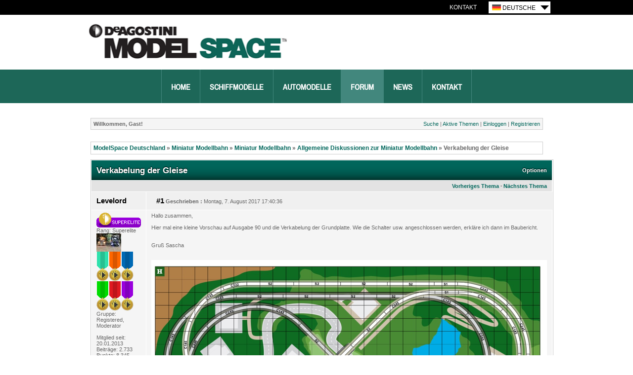

--- FILE ---
content_type: text/html; charset=utf-8
request_url: https://forum.deagostini.de/default.aspx?g=posts&m=251029
body_size: 54824
content:
<!DOCTYPE html PUBLIC "-//W3C//DTD XHTML 1.0 Transitional//EN" "http://www.w3.org/TR/xhtml1/DTD/xhtml1-transitional.dtd">
<html xmlns="http://www.w3.org/1999/xhtml">
<head id="YafHead"><meta name="Description" /><title>
	Verkabelung der Gleise - Allgemeine Diskussionen zur Miniatur Modellbahn - ModelSpace Deutschland
</title><link rel="shortcut icon" href="/favicon.ico" />
    <script src="/resources/jquery.js" type="text/javascript"></script>
    <script src="/resources/Scripts.js" type="text/javascript"></script>
	
	<!-- Google Tag Manager -->
    <script>(function (w, d, s, l, i) {
    w[l] = w[l] || []; w[l].push({
        'gtm.start':
        new Date().getTime(), event: 'gtm.js'});
    var f = d.getElementsByTagName(s)[0],
    j = d.createElement(s), dl = l != 'dataLayer' ? '&l=' + l : ''; j.async = true; j.src = '//www.googletagmanager.com/gtm.js?id=' + i + dl; f.parentNode.insertBefore(j, f); })
    (window, document, 'script', 'dataLayer', 'GTM-M52TRVR');</script>
    <!-- End Google Tag Manager -->
	
<link href="/resources/forum.css" rel="stylesheet" type="text/css" /><link href="/themes/ModelSpace/theme.css" rel="stylesheet" type="text/css" /></head>
<body>
	<!-- Google Tag Manager - noscript -->
	<noscript>
        <iframe src="//www.googletagmanager.com/ns.html?id=GTM-M52TRVR"
            height="0" width="0" style="display: none; visibility: hidden">
		</iframe>
    </noscript>
    <!-- End Google Tag Manager - noscripts -->
    <div align="center">
        <div class="wrapper">
            <div id="header">
                
    <div class="utility-nav">
        <div class="utility-nav__inner">
            <ul class="utility-nav__links">
                <li><a href="http://www.model-space.com/de/contact-us/" class="utility-link">Kontakt</a>
            </ul>
            <div class="countrySelect">
                <ul class="countrySelectList">
                    <li class="changeCountry">
                        <div class="currentCountry">
                            <img src="/themes/ModelSpace/countrySelector/DE.gif" alt="DE Site" />
                            Deutsche</div>
                        <ul class="countrySelectList">
                            <ul class="countries">
                                <li><a href="https://forum.deagostini.co.uk/" title="UK Site">
                                    <img src="/themes/ModelSpace/countrySelector/UK.gif" alt="UK Site" /><span>UK </span></a></li>
                             <!--   <li><a href="http://forum.model-space.com.au/" title="Australia Site">
                                    <img src="/themes/ModelSpace/countrySelector/AU.gif" alt="Australia Site" /><span>Australia </span></a></li> -->
                              <!--   <li><a href="http://forum.model-space.co.za" title="South Africa Site">
                                    <img src="/themes/ModelSpace/countrySelector/ZA.gif" alt="South Africa Site" /><span>South Africa
                                    </span></a></li>  -->

                              <!--  <li><a href="http://forum.model-space.com.au/" title="New Zealand">
                                    <img src="/themes/ModelSpace/countrySelector/NZ.gif" alt="New Zealand" />
                                    <span>New Zealand </span></a></li> -->
									
                                <li><a href="https://forum.us.model-space.com/" title="United States">
                                    <img src="/themes/ModelSpace/countrySelector/US.gif" alt="USA Site" /><span>USA</span></a></li>
                              <!--  <li><a href="http://www.model-space.be/be/index.php?lang=BE" title="Belgium">
                                    <img src="/themes/ModelSpace/countrySelector/BE.gif" alt="Belgium" />
                                    <span>Belgium </span></a></li> -->

                                <!-- <li><a href="http://model-space.nl/be/index.php?lang=NL" title="Netherlands">
                                    <img src="/themes/ModelSpace/countrySelector/NL.gif" alt="Netherlands" />
                                    <span>Netherlands </span></a></li> -->

                                <!-- <li><a href="http://www.model-space.com/as/" title="Asia">
                                    <img src="/themes/ModelSpace/countrySelector/AS.gif" alt="Asia" />
                                    <span>Asia </span></a></li> -->
                                <li><a href="https://forum.model-space.it" title="Italy">
                                    <img src="/themes/ModelSpace/countrySelector/IT.gif" alt="Italy" />
                                    <span>Italy </span></a></li>

                            </ul>
                    </li>

                </ul>
            </div>
        </div>
    </div>
    <div class="brand">
        <a href="http://www.model-space.com/de">
            <h2>DeAgostini Model Space</h2>
        </a>
    </div>
    <div class="mainNav">
        <ul>
            <li><a title="Home" href="http://www.model-space.com/de/">Home</a></li>
            <li><a href="http://www.model-space.com/de/ships/" title="SchiffModellbau">SchiffModelle</a></li>
            <li><a href="http://www.model-space.com/de/auto/" title="AutoModellbau">AutoModelle</a></li>
            <li class="selected"><a href="http://forum.model-space.com" target="_blank" title="Forum">Forum</a></li>
            <li><a href="http://www.model-space.com/de/news/" title="News">News</a></li>
            <li><a href="http://www.model-space.com/de/contact-us/" title="Kontakt">Kontakt</a></li>
        </ul>
    </div>

            </div>
			<div class="content-wrapper">
				<form method="post" action="./default.aspx?g=posts&amp;m=251029" id="form1" enctype="multipart/form-data">
<div class="aspNetHidden">
<input type="hidden" name="__EVENTTARGET" id="__EVENTTARGET" value="" />
<input type="hidden" name="__EVENTARGUMENT" id="__EVENTARGUMENT" value="" />
<input type="hidden" name="__VIEWSTATE" id="__VIEWSTATE" value="/[base64]////[base64]/[base64]//////////C2QCAw8WAh4LXyFJdGVtQ291bnQC/////[base64]/[base64]" />
</div>

<script type="text/javascript">
//<![CDATA[
var theForm = document.forms['form1'];
if (!theForm) {
    theForm = document.form1;
}
function __doPostBack(eventTarget, eventArgument) {
    if (!theForm.onsubmit || (theForm.onsubmit() != false)) {
        theForm.__EVENTTARGET.value = eventTarget;
        theForm.__EVENTARGUMENT.value = eventArgument;
        theForm.submit();
    }
}
//]]>
</script>


<script src="/WebResource.axd?d=-gM-wnufOaLR_OozZRksJgWk2X4xl53TIpER-5uegA6wtYs-Hc9KOppMkR241Hc9eAIjQw2PPk6V3sxQyNwF8xyP0prxMy0G0Bld9j-xs1c1&amp;t=638286101964787378" type="text/javascript"></script>


<script src="/resources/yaf.js" type="text/javascript"></script>
<script src="/resources/yaf.js" type="text/javascript"></script>
<script type="text/javascript">
//<![CDATA[

function toggleSpoiler(btn, elid)
      {
      var el = document.getElementById(elid);
      if (el == null)
      return;
      if (el.style.display == '')
      {
      el.style.display = 'none';
      btn.value='"Spoiler"-Text anzeigen';
      }
      else
      {
      el.style.display = '';
      btn.value='"Spoiler"-Text verbergen';
      }
      }

//]]>
</script>
<style type="text/css">
.spoilerbox
      {
      margin: 5px;
      padding: 4px;
      background-color: #eeeeee;
      border: solid 1px #808080;
      color: #000000;
      }
</style>
<script type="text/javascript">
//<![CDATA[

ShowModalNotificationForumPageErrorPopup = function( newErrorStr ) {
 if (newErrorStr != null && newErrorStr != "" && $find('ForumPageErrorPopup') != null && document.getElementById('Board_forum_ctl01_ctl12') != null) {
document.getElementById('Board_forum_ctl01_ctl12').innerHTML = newErrorStr;
$find('ForumPageErrorPopup').show();
}
}
//]]>
</script>

<script src="/resources/yaf.js" type="text/javascript"></script>
<script type="text/javascript">
//<![CDATA[

function toggleMessage(divId)
{
    if(divId != null)
    {
        var o = $get(divId);

        if(o != null)
        {
            o.style.display = (o.style.display == "none" ? "block" : "none");
        }
    }
}
//]]>
</script>
<script language="javascript" type="text/javascript" src="/editors/yafEditor/yafEditor.js"></script><script language="javascript" type="text/javascript">
var Board_forum_ctl01_edit=new yafEditor('Board_forum_ctl01_edit');
function setStyle(style,option) {
	Board_forum_ctl01_edit.FormatText(style,option);
}
</script><script language="javascript" type="text/javascript">
function insertsmiley(code) {
	Board_forum_ctl01_edit.InsertSmiley(code);
}
</script>

<script src="/ScriptResource.axd?d=XOUdoiSHBCSHjKwBeVxdenRY-XSqfahyBGzkjC6bIMe-9tYZ-g3s5SyzhFvHwkndGsIXf-o5y1FYm7ymQjXJPC-eHGBUuTTSog49UvCv0NUibRAA9L0qZywBWgjFCSH6q8L3iJJm-MeJ7xroqWJTiwPCTimq8hBIsByl69hMiKk1&amp;t=13798092" type="text/javascript"></script>
<script src="/ScriptResource.axd?d=nk5A4I-6zJYu6CwPWBeeLsNUQzEJQUZloELRYGA0csnLNK5HgGjue9FNYu1ns57cjDjntKZFgsx8tWSa_qw_zFeX3G3W-rcjIJnFxLFMG-QaI4Vcf3CUL1fJvrvxbDLTs_zxe7lBW16OHW2eYBooD8tBnC3UBWaDm2SUCeCz5ajXRYF2ZBxQz560Z2pj5AeG0&amp;t=13798092" type="text/javascript"></script>
<script src="/ScriptResource.axd?d=-mlKAe0dBdQq1n9rw20s1QI35t5146w7eh-IWHmaJrTbfw6RvRnHZNkrATi9-FrOhzPwW6nM18YqsO-zB4Ay4YfpJnSEq3NOpKvUeqENRCelYqIpNo55lhWvsFSiww-e0QFtKqNrhCvoBaPhezJUa4UA3T5nRoRDfhafWypdxWo1&amp;t=ffffffffd4639aa9" type="text/javascript"></script>
<script src="/ScriptResource.axd?d=c-A18vKheh5HqlfW4MfwqhArThTJ4BWr4DTA_BIuZ_iQqt2t-5jtGYa_Wu8LE0rnoajSPDw6iEqveb_i6Jb8gTdwqnfjuWLkOEj_oW1L5mvDmlu3MMSOPHaEEt9pd7b5stlaLbB_MH_ThI_oPNfwpVxOdXFYcMvFR8cKr8gq_uU1&amp;t=ffffffffd4639aa9" type="text/javascript"></script>
<script src="/ScriptResource.axd?d=23f8rIMj7nb1Fqg8wULki_mLDbGd3eSNVgtlML_ZxfgVuWA6WRx5talbjDO8jt336q_6xqqwKrAhmH1j1xdKcmDTgg-KhAF79SZ4JAfi3sJ_87XGmdDrDmm80Q1E6R0WhxuWmNXdxdVI3IGbli_lQ4XATq3IRAaRlzg5syxR8EhrVmVnTdejKMTcUDY10nT60&amp;t=ffffffffd4639aa9" type="text/javascript"></script>
<script src="/ScriptResource.axd?d=3F1M7ck8COJVGCOHJL5z-omh1MzVVmIyJeuJqPVlibmFieggZYZui4hfD090EBmP_5IxQ2OCxoDi_UD3Aj5q0qY6JHYqVjOlrkxf4ZTB9FiO2WHt5P7C8H-Kvn0sIZ4JAR2PuEFWtHSkEWUeQtbWOOwAjfGWoj1yiGZAeX6ncMA1&amp;t=ffffffffd4639aa9" type="text/javascript"></script>
<script src="/ScriptResource.axd?d=EaqQ209FeQ1-9BLCM7iCH4Gz81DWU3irsn41_YE7s2wboi9cZ-8v_nThQzjdcYP6w7f2U1FyJzHryK9Tj3q3r74e2uzqB_dKxdqnPNYjG4WvBfFJ2mrRZGX8v95C1UIrhtDj_C12NKcFx5El6NghUB8H4c-kMDq6HkC9g8t1Vfic3_N6U_uKka7bh2MYotN40&amp;t=ffffffffd4639aa9" type="text/javascript"></script>
<script src="/ScriptResource.axd?d=JVz8ClhgC3I54dc1XXanumGZTwtZw6bwB8HbsgGuQy7SKbtlVDOWqErDtkG41QT6MF3bsyea4_TKJ0DG3e--4J70eKik4mDoLxAcasmBxB_OvoI61le8edv79k8Iyi3sUgygRRzobzVz0FwLzBTrFspHRQWJrpLXj9dqbhCDNcLMP3tk9n_WUWXO5jJJODMS0&amp;t=ffffffffd4639aa9" type="text/javascript"></script>
<script src="/ScriptResource.axd?d=EhK89g44o9thaDjstM9FmlH9WIv5IdEG9vDz1xMwZEEA4Ha4NqOk5ZgD9MNKoV7oWJU-2G_7rfO1MJXp6X86Jse7Sae9t8ppaSAGzp2T3JLBDhEWFy1np9RxjUUggUAoLFWQIgEWpP1jerQ76RhQwZvQhmPqFN46fAsNqH2r0s_2TyhkS_cZIqIWciqEYWt50&amp;t=ffffffffd4639aa9" type="text/javascript"></script>
<script src="/ScriptResource.axd?d=IIca0ajJLvvXkCBMCOJ0RsAsrUH6HLNUtTrQjTmDny_GHIzb8kKPlWulVJrMiVpEUz2y7yiCMvOu9fCK806X1_C87S6TduTb0ZNke-ufSjnBhrQdTBD_-4r2Cz5gC25nfYvKTtDwsPq2Nbn73lUGA1NOqoqHqVEN-8qnf4ZSo6w1&amp;t=ffffffffd4639aa9" type="text/javascript"></script>
<script src="/ScriptResource.axd?d=UApZu8Sls0KcwjffQQj1IqyjAZAvyiComCfRYgKfXweHptBaPRPcbSkLiKsaqs0liAfX8MpdOLyimxRVgGCU1XUGCzXSQff5S29Jgv3Z2-mXAD35TfzqW8G-XAPY8QxRY-TYtMJNGWjd-lduwPzwMRDV85dc-OthwbIdRy_9RpJwG2i1zYXozuYfoRz7vjZK0&amp;t=ffffffffd4639aa9" type="text/javascript"></script>
<script src="/ScriptResource.axd?d=1lzI5NSHtySIM564jnYc-So6T6udq521JaDjgdJmcCPlvNUYXfA_DDTtoR3VM4h3BWzX8nOxLoOPsKAdu_EhI1LT0TazHiX3Gu77NQjyhqs8xwBwwDkGqAfmlXnCCXEAwe7BTRVY-lvBOcAm6e_678lmQclxsKngxJ6yPYckmYQ1&amp;t=ffffffffd4639aa9" type="text/javascript"></script>
<script src="/ScriptResource.axd?d=k0pYqn01mllKHhh-8jRlXPch0vlymt1wpbdeQHj1xmxl3IpjvTjQyidw3BMSb7l1MysL5JPlFNtMpOcdv9FugotUWd7WpY1QMf2ni_soEMFXhyY6lDvk_ji1Z2sJJjav94DZL2TBwE1h8oHkMpA7rXWFkVmrZU9ttuhM1wfwFLU1&amp;t=ffffffffd4639aa9" type="text/javascript"></script>
<script src="/ScriptResource.axd?d=PRdNZvsty6cFTwnvNTWw8h-hLmPHGwbzxgoqJ5omxc0X6RIP6sM-EU2hhKJ-7jzmNsun8_PCJtXU268d8sUomtJz3zFII_NAgaBilNVw5_iNS6mkiMmBz2R60aOi1JoG8xo6M7xwWGMx8lUknWrfpbIbD68vnhQKITvo8qBifio1&amp;t=ffffffffd4639aa9" type="text/javascript"></script>
<script src="/ScriptResource.axd?d=Ur1fVrxqu3H71nxuolTGPQ0iZMCHNVdZ4KSVtC3bwhLY3Q9mpT-JJZmFDMkywbtT1aCPVn0rY_vnvrWt-rRacXJzvqbaIiL--QFWCAqRm6tDxoZAP5GfAEg1g9nsDDRqjiqn3tj_dwB6FkGCT6JyUsabePjruAGGxqb3AYbFS2P2S6tXqYFuHCV3H9d6nCLq0&amp;t=ffffffffd4639aa9" type="text/javascript"></script>
<div class="aspNetHidden">

	<input type="hidden" name="__VIEWSTATEGENERATOR" id="__VIEWSTATEGENERATOR" value="CA0B0334" />
	<input type="hidden" name="__EVENTVALIDATION" id="__EVENTVALIDATION" value="/wEdAAryfKYSE2p7W+TAP7Qq/KWGLg5YG1mQOn3iV1aFzwJzgu9B0kBglV4UNGbSjYmvON0N84xi/e3WQKZr75MbUs5n4Wld3fO23ujcSZ/hhuL/5Z6yGwRY8ZdTiFVIy2YSyOFMTZOoo1/eIxFRJ9VLf1qxFgCkB0khyDwsKbVmXkdZumQlt2rwiiWVT2gCT5MSxmG+Q3iYTqIs66zrIt08Fs40BGhInSE4VgJqWqpOrxvZFpBhmkh5ma6ExkE8rA6AIRg=" />
</div>
					
    
<div class="yafnet" id="Board_forum"><div id="yafpage_posts"><table width="100%" cellspacing="0" class="content" cellpadding="0" id="yafheader"><tr><td style="padding:5px" class="post" align="left"><b>Willkommen, Gast!</b></td><td style="padding:5px" align="right" valign="middle" class="post">	<a href="/default.aspx?g=search">Suche</a> | 	<a href="/default.aspx?g=active">Aktive Themen</a> |  <a href="/default.aspx?g=login&amp;ReturnUrl=%2fdefault.aspx%3fg%3dposts%2526m%3d251029">Einloggen</a> | <a href="/default.aspx?g=rules">Registrieren</a></td></tr></table><br /><script type="text/javascript">
//<![CDATA[
Sys.WebForms.PageRequestManager._initialize('ctl00$ctl00$Board$forum$YafScriptManager', 'form1', ['tctl00$ctl00$Board$forum$ctl01$PopupMenuUpdatePanel','Board_forum_ctl01_PopupMenuUpdatePanel'], [], [], 90, 'ctl00$ctl00');
//]]>
</script>
<div id="Board_forum_ctl01_Board_forum_ctl01_ForumPageErrorPopup1" class="modalPopup" style="display:none;">
	<span style="display:none"><input name="ctl00$ctl00$Board$forum$ctl01$btnHidden3f525" type="button" id="Board_forum_ctl01_btnHidden3f525" /></span><div class="modalBase"><div id="Board_forum_ctl01_divHeaderbe5bb" class="modalHeader"><span>Mitteilung</span></div><div class="modalInner"><span class="modalInnerMain"><span id="Board_forum_ctl01_ctl12"></span></span><span class="modalInnerSub"><span></span></span></div><div class="modalFooter"><input type="submit" name="ctl00$ctl00$Board$forum$ctl01$btnOk914e4" value="OK" onclick="$find(&#39;ForumPageErrorPopup&#39;).hide(); return false;" id="Board_forum_ctl01_btnOk914e4" /><input type="submit" name="ctl00$ctl00$Board$forum$ctl01$btnCancelbf8ee" value="Abbrechen" id="Board_forum_ctl01_btnCancelbf8ee" style="display:none" /></div></div>
</div><div id="Board_forum_ctl01_PageLinks" class="yafPageLink">
<a href="/default.aspx?g=forum">ModelSpace Deutschland</a>
<span class="linkSeperator">&#187;</span>
<a href="/default.aspx?g=forum&amp;c=47">Miniatur Modellbahn</a>
<span class="linkSeperator">&#187;</span>
<a href="/default.aspx?g=topics&amp;f=395">Miniatur Modellbahn</a>
<span class="linkSeperator">&#187;</span>
<a href="/default.aspx?g=topics&amp;f=397">Allgemeine Diskussionen zur Miniatur Modellbahn</a>
<span class="linkSeperator">&#187;</span>
<span class="currentPageLink">Verkabelung der Gleise</span>
</div>

<a id="top" name="top"></a>

<table class='command' cellspacing='0' cellpadding='0' width='100%'>
	<tr>
		<td align="left">
			
		</td>
		<td>
			
			
			
			
			
			
		</td>
	</tr>
</table>
<table class="content" cellspacing="1" cellpadding="0" width="100%" border="0">
	<tr>
		<td colspan="3" style="padding:0px">
			<table border="0" cellpadding="0" cellspacing="0" width="100%" class="header1">
				<tr class="header1">
					<td class="header1Title">
						<span id="Board_forum_ctl01_TopicTitle">Verkabelung der Gleise</span></td>
					<td align="right">
						<a id="Board_forum_ctl01_OptionsLink" onclick="yaf_popit(&#39;Board_forum_ctl01_OptionsMenu&#39;)" onmouseover="yaf_mouseover(&#39;Board_forum_ctl01_OptionsMenu&#39;)">Optionen</a>
						
					</td>
				</tr>
			</table>
		</td>
	</tr>
	<tr class="header2">
		<td colspan="3" align="right" class="header2links">
			<a id="Board_forum_ctl01_PrevTopic" class="header2link" href="javascript:__doPostBack(&#39;ctl00$ctl00$Board$forum$ctl01$PrevTopic&#39;,&#39;&#39;)">Vorheriges Thema</a>
			&middot;
			<a id="Board_forum_ctl01_NextTopic" class="header2link" href="javascript:__doPostBack(&#39;ctl00$ctl00$Board$forum$ctl01$NextTopic&#39;,&#39;&#39;)">Nächstes Thema</a>
			
		</td>
	</tr>
	
			
			
<tr class="postheader">
    
    <td id="Board_forum_ctl01_MessageList_DisplayPost1_0_NameCell_0" width="140" colspan="2">
        <a name="post251029" /><b>
            <a id="Board_forum_ctl01_MessageList_DisplayPost1_0_UserProfileLink_0" href="/default.aspx?g=profile&amp;u=3843" title="Levelord" onclick="yaf_popit('Board_forum_ctl01_MessageList_DisplayPost1_0_PopMenu1_0')" onmouseover="yaf_mouseover('Board_forum_ctl01_MessageList_DisplayPost1_0_PopMenu1_0')">Levelord</a>
        </b>
    </td>

    <td width="80%" colspan='2'>
        <table cellspacing="0" cellpadding="0" width="100%">
            <tr>
                <td class="postheader">
                    <b><a href='/default.aspx?g=posts&amp;m=251029#post251029'>
                        #1</a>
                        Geschrieben
                        :</b>
                    Montag, 7. August 2017 17:40:36
                </td>
                <td class="postheader" width="50%">
                    
                    
                    
                    
                    
                    
                </td>
            </tr>
        </table>
    </td>
</tr>
<tr class="post">
    <td valign="top" height="100" class="UserBox" colspan='2'>
        <div class="yafUserBox" id="Board_forum_ctl01_MessageList_DisplayPost1_0_UserBox1_0">
<img class="rankimage" src="/images/ranks/rank-superelite.gif" alt="" /><br clear="all" />Rang: Superelite<br clear="all" /><img class="avatarimage" src="/resource.ashx?u=3843" alt="" /><br clear="all" /><img src="/images/medals/medal-generic-turq.gif" width="25" height="60" alt="Turquoise medal for creating a model making know-how topic: know-how topic" /><img src="/images/medals/medal-generic-orange.gif" width="25" height="60" alt="orange medall for 500 posts: orange medall for 500 posts" /><img src="/images/medals/medal-generic-blue.gif" width="25" height="60" alt="Blue medal for Model build: model build" /><img src="/images/medals/medal-generic-green.gif" width="25" height="60" alt="Publisher medal: Publisher Medal" /><img src="/images/medals/medal-generic-red.gif" width="25" height="60" alt="Red Medal: Red Medal" /><img src="/images/medals/medal-generic-purple.gif" width="25" height="60" alt="purple medal: Medaille für 1000 posts" /><br clear="all" />Gruppe: Registered, Moderator<br clear="all" /><br />Mitglied seit: 20.01.2013<br />Beiträge: 2.733<br />Punkte: 8.345<br />Wohnort: Celle, Germany<br />
</div>

    </td>
    <td valign="top" class="message">
        <div class="postdiv">
            <div id="Board_forum_ctl01_MessageList_DisplayPost1_0_panMessage_0">
	        
                <div id="Board_forum_ctl01_MessageList_DisplayPost1_0_MessagePost1_0">Hallo zusammen,<br/><br/>Hier mal eine kleine Vorschau auf Ausgabe 90 und die Verkabelung der Grundplatte. Wie die Schalter usw. angeschlossen werden, erkl&#228;re ich dann im Baubericht.<br/><br/><br/>Gru&#223; Sascha<br/><br/><br/><img src="http://up.picr.de/30020308zk.png" alt=""/><br/><br/><img src="http://up.picr.de/30020311sb.png" alt=""/><br/><br/><img src="http://up.picr.de/30020317vj.png" alt=""/><div id="Board_forum_ctl01_MessageList_DisplayPost1_0_ctl25_0" class="yafsignature"><span style="color:red">Der gesamte Baubericht und alle Fotos unterliegen dem Urheberrecht. Verwendung au&#223;erhalb dieses Forums bed&#252;rfen schriftlicher Genehmigung. &#169; Levelord</span><br/><br/><br/><br/><span style="color:black">Follow me on:</span><br/><br/>YT: <a  rel="nofollow" href="https://www.youtube.com/user/WinsenRacers<br/>" title="https://www.youtube.com/user/WinsenRacers<br/>">https://www.youtube.com/user/WinsenRacers<br/></a><br/>IG: <a  rel="nofollow" href="https://instagram.com/winsenracers?igshid=y8qbrwhdt9vi<br/>" title="https://instagram.com/winsenracers?igshid=y8qbrwhdt9vi<br/>">https://instagram.com/wi...ers?igshid=y8qbrwhdt9vi<br/></a><br/>FB: <a  rel="nofollow" href="https://m.facebook.com/pages/category/Just-For-Fun/WinsenRacers-Trucks-More-2148655845420527/<br/>" title="https://m.facebook.com/pages/category/Just-For-Fun/WinsenRacers-Trucks-More-2148655845420527/<br/>">https://m.facebook.com/p...-More-2148655845420527/<br/></a><br/><br/><span style="color:green"><u><b>@work:</b></u></span>  <span style="color:black">Mustang Eleanor</span><br/><br/><br/><u><b>R.I.P.:</b></u> <span style="color:black">Dodge Charger, MIG-29</span><br/><br/><br/><span style="color:red"><u><b>Completed:</b></u></span> <span style="color:black">McLaren MP4-23, Hummer H1, RedBull RB7, Easy Rider Bike, Jaguar E-Type, Porsche 911, Ferrari F2004, AMG DTM Mercedes, Ford Mustang, R2-D2, C57, Modellbahn,Rossi Bike,VW K&#228;fer 1303, VW T1 Samba Bus, F312T4, X-Wing</span></div></div>
            
</div>
        </div>
    </td>
</tr>
<tr class="postfooter">
    <td class="small" colspan='2'>
        <a href="javascript:scroll(0,0)">
            Zurück zum Anfang
        </a>
    </td>
    <td class="postfooter">
        <table border="0" cellpadding="0" cellspacing="0" width="100%">
            <tr>
                <td>
                                    
                    
                    
                    <a id="Board_forum_ctl01_MessageList_DisplayPost1_0_Home_0" class="yafcssimagebutton" href="http://www.heidetrucker-celle.de/" target="_blank" rel="nofollow" onclick="this.blur();"><span><img id="Board_forum_ctl01_MessageList_DisplayPost1_0_ctl11_0" src="/themes/ModelSpace/icon_home.png" alt="" />WWW</span></a>
                    
                    
                    
                    
                    
                    
                </td>
                <td align="right">
                    &nbsp;<a onclick="return confirm(&#39;Bist Du sicher, dass du den Beitrag melden möchtest?&#39;);" id="Board_forum_ctl01_MessageList_DisplayPost1_0_ReportButton_0" href="javascript:__doPostBack(&#39;ctl00$ctl00$Board$forum$ctl01$MessageList$ctl00$DisplayPost1$ReportButton&#39;,&#39;&#39;)">Diesen Beitrag melden</a>
                    |
                    <a onclick="return confirm(&#39;Bist Du sicher, dass du den Beitrag als SPAM melden möchtest?&#39;);" id="Board_forum_ctl01_MessageList_DisplayPost1_0_ReportSpamButton_0" href="javascript:__doPostBack(&#39;ctl00$ctl00$Board$forum$ctl01$MessageList$ctl00$DisplayPost1$ReportSpamButton&#39;,&#39;&#39;)">Das ist Spam!</a>
                    <span id="Board_forum_ctl01_MessageList_DisplayPost1_0_AdminInformation_0" class="smallfont"><span class="smallfont"></span></span>
                </td>
            </tr>
        </table>
    </td>
</tr>
<tr class="postsep">
    <td colspan="3">
        <div class="yafpopupmenu" id="Board_forum_ctl01_MessageList_DisplayPost1_0_PopMenu1_0" style="position:absolute;z-index:100;left:0;top:0;visibility:hidden;"><ul><li class="popupitem" onmouseover="mouseHover(this,true)" onmouseout="mouseHover(this,false)" onclick="javascript:__doPostBack('ctl00$ctl00$Board$forum$ctl01$MessageList$ctl00$DisplayPost1$PopMenu1','userprofile')" style="white-space:nowrap">[User Profile]</li><li class="popupitem" onmouseover="mouseHover(this,true)" onmouseout="mouseHover(this,false)" onclick="javascript:__doPostBack('ctl00$ctl00$Board$forum$ctl01$MessageList$ctl00$DisplayPost1$PopMenu1','toggleuserposts_hide')" style="white-space:nowrap">[Hide User Posts]</li></ul></div>

    </td>
</tr>

            		    
		
	
	<tr id="Board_forum_ctl01_ForumUsers1" class="header2">
<td colspan="3">Benutzer, die gerade dieses Thema lesen</td>
</tr>
<tr class="post">
<td colspan="3">
<div class="yafactiveusers" id="Board_forum_ctl01_ActiveUsersd644d">
Guest</div>
</td>
</tr>

</table>
<table class="command" cellspacing="0" cellpadding="0" width="100%">
	<tr>
		<td align="left">
			
		</td>
		<td>
			
			
			
			
			
			
		</td>
	</tr>
</table>

<div id="Board_forum_ctl01_PageLinksBottom" class="yafPageLink">
<a href="/default.aspx?g=forum">ModelSpace Deutschland</a>
<span class="linkSeperator">&#187;</span>
<a href="/default.aspx?g=forum&amp;c=47">Miniatur Modellbahn</a>
<span class="linkSeperator">&#187;</span>
<a href="/default.aspx?g=topics&amp;f=395">Miniatur Modellbahn</a>
<span class="linkSeperator">&#187;</span>
<a href="/default.aspx?g=topics&amp;f=397">Allgemeine Diskussionen zur Miniatur Modellbahn</a>
<span class="linkSeperator">&#187;</span>
<span class="currentPageLink">Verkabelung der Gleise</span>
</div>



	<div id="DivForumJump">
		Das Forum wechseln
		&nbsp;<select name="ctl00$ctl00$Board$forum$ctl01$ForumJump1" onchange="javascript:__doPostBack('ctl00$ctl00$Board$forum$ctl01$ForumJump1','ForumJump1')" id="Board_forum_ctl01_ForumJump1">
<option value="-22">ModelSpace Allgemeines</option>
<option value="73"> - Forumsnutzung</option>
<option value="482"> - Allgemeiner Smalltalk</option>
<option value="725"> - Modellbau Elektronik</option>
<option value="731"> --- -Modellbau 3D -Druck</option>
<option value="74"> - Ich habe eine Frage</option>
<option value="154"> - Medaillen</option>
<option value="268"> - Modellbau Know-how</option>
<option value="-68">Fanhome Area</option>
<option value="823"> - 1966 Batmobil</option>
<option value="826"> --- Der offizielle Baubericht zum 1966 Batmobil</option>
<option value="827"> --- Bauberichte der Forumsteilnehmer</option>
<option value="828"> --- Diskussion der Forumsteilnehmer</option>
<option value="829"> - ET der Au&#223;erirdische</option>
<option value="830"> --- Der offizielle Baubericht zu ET</option>
<option value="831"> --- Bauberichte der Forumsteilnehmer</option>
<option value="832"> --- Diskussion der Forumsteilnehmer</option>
<option value="843"> - - Robocop -</option>
<option value="844"> --- Der offizielle Baubericht zu Robocop</option>
<option value="845"> --- Bauberichte der Forumsteilnehmer</option>
<option value="846"> --- Diskussion der Forumsteilnehmer</option>
<option value="848"> - -Optimus Prime</option>
<option value="849"> --- Der offizielle Baubericht zu Optimus Prime</option>
<option value="850"> --- Bauberichte der Forumsteilnehmer</option>
<option value="851"> --- Diskussion der Forumsteilnehmer</option>
<option value="852"> - - Zur&#252;ck in die Zukunft - Der DeLorean</option>
<option value="853"> --- Der offizielle Baubericht zum DeLorean</option>
<option value="854"> --- Bauberichte der Forumsteilnehmer</option>
<option value="855"> --- Diskussion der Forumsteilnehmer</option>
<option value="856"> - -Ironman</option>
<option value="857"> --- Der offizielle Baubericht zu Ironman</option>
<option value="745"> --- Bau den Iron Man</option>
<option value="858"> --- Diskussion der Forumsteilnehmer</option>
<option value="859"> - Infinity Handschuh</option>
<option value="860"> --- Der offizielle Baubericht zum Infinity Handschuh</option>
<option value="861"> --- Bauberichte der Forumsteilnehmer</option>
<option value="862"> --- Diskussion der Forumsteilnehmer</option>
<option value="863"> - Nissan Skyline GTR R34</option>
<option value="864"> --- Der offizielle Baubericht zum Nissan Skyline</option>
<option value="866"> --- Bauberichte der Forumsteilnehmer</option>
<option value="865"> --- Diskussion der Forumsteilnehmer</option>
<option value="867"> - Knight Rider</option>
<option value="868"> --- Der offizielle Baubericht zum Knight Rider</option>
<option value="870"> --- Bauberichte der Forumsteilnehmer</option>
<option value="869"> --- Diskussion der Forumsteilnehmer</option>
<option value="875"> - Enterprise D</option>
<option value="876"> --- Der offizielle Baubericht zur Enterprise D</option>
<option value="877"> --- Bauberichte der Forumsteilnehmer</option>
<option value="966"> - 1967 Eleanor Ford Mustang</option>
<option value="967"> --- Der offizielle Baubericht zum Ford Mustang 1967 El</option>
<option value="968"> --- Bauberichte der Forumsteilnehmer</option>
<option value="969"> --- Diskussion der Forumsteilnehmer</option>
<option value="-46">Star Wars</option>
<option value="390"> - Star Wars Millennium Falcon</option>
<option value="391"> --- Das offizielle Bautagebuch zum Millennium Falcon</option>
<option value="516"> --- Bauberichte zu anderen &quot;Space&quot; Modelle</option>
<option value="392"> --- Allgemeine Diskussionen zum Millennium Falcon</option>
<option value="393"> --- Bauberichte der Forumsteilnehmer</option>
<option value="402"> --- Werkzeuge, Tipps &amp; Tricks</option>
<option value="403"> --- Modifikationen am Falcon</option>
<option value="-69">DeAgostini Collectibles</option>
<option value="871"> - Raumstation ISS</option>
<option value="872"> --- Der offizielle Baubericht zur ISS</option>
<option value="873"> --- Bauberichte der Forumsteilnehmer</option>
<option value="874"> --- Diskussion der Forumsteilnehmer</option>
<option value="-46">Star Wars</option>
<option value="585"> - X-Wing</option>
<option value="586"> --- Allgemeine Diskussion zum X-Wing</option>
<option value="587"> --- Bauberichte der Forumsteilnehmer</option>
<option value="590"> --- Offizieller Baubericht zum X-Wing</option>
<option value="705"> --- Probleme und L&#246;sungen X-Wing</option>
<option value="584"> - Allgemeine Diskussion zum R2D2</option>
<option value="-42">Motorrad Modellbau</option>
<option value="299"> - Honda DREAM CB750 FOUR</option>
<option value="300"> --- Offizielles Bautagebuch zur Honda CB750</option>
<option value="305"> --- Allgemeine Diskussionen zur Honda CB750</option>
<option value="345"> - Suzuki Hayabusa</option>
<option value="346"> --- Offizielles Bautagebuch zur Suzuki Hayabusa</option>
<option value="347"> --- Allgemeine Diskussionen zur Suzuki Hayabusa</option>
<option value="373"> - Harley Davidson Fat Boy</option>
<option value="374"> --- Offizielles Bautagebuch zur Harley-Davidson Fat Bo</option>
<option value="375"> --- Allgemeine Diskussionen zur Fat Boy</option>
<option value="563"> - Valentino Rossi’s Yamaha</option>
<option value="564"> --- Offizieller Baubericht zu Rossi’s Yamaha</option>
<option value="565"> --- Allgemeine Diskussion zu Rossi’s Yamaha</option>
<option value="301"> - Allgemeiner Motorradmodell Talk</option>
<option value="308"> - Bautageb&#252;cher anderer Forumsmitglieder</option>
<option value="581"> - Captain America Bike</option>
<option value="582"> --- Offizieller Baubericht zum Easy Rider</option>
<option value="583"> --- Allgemeine Diskussion zum Easy Rider</option>
<option value="-23">AutoModellbau</option>
<option value="75"> - Red Bull Racing RB7</option>
<option value="76"> --- Das offizielle Montageprotokoll zum RB7-Modell</option>
<option value="77"> --- Allgemeine Diskussion zum Red Bull Racing RB7</option>
<option value="78"> - Montageberichte der Forumsteilnehmer</option>
<option value="79"> --- RB7 Montageberichte</option>
<option value="179"> --- McLaren MP4/4 Montageberichte</option>
<option value="196"> --- Hummer H1 Montageberichte</option>
<option value="80"> --- Montageberichte zu anderen RC-Modellen</option>
<option value="729"> --- Mazda Cosmo Sport Bauberichte der Forumsteilnehmer</option>
<option value="673"> --- LaFerrari Bauberichte der Forumsteilnehmer</option>
<option value="470"> --- Ford Mustang Shelby GT-500 Montageberichte</option>
<option value="515"> --- Jaguar E-Type</option>
<option value="537"> --- Porsche 911</option>
<option value="176"> - McLaren Honda MP4/4</option>
<option value="177"> --- Das offizielle Montageprotokoll zum McLaren Honda </option>
<option value="178"> --- Allgemeine Diskussionen zum McLaren MP4/4</option>
<option value="193"> - Hummer</option>
<option value="194"> --- Das offizielle Montageprotokoll zum Hummer H1</option>
<option value="195"> --- Allgemeine Diskussion zum Hummer H1</option>
<option value="314"> --- Zubeh&#246;r</option>
<option value="224"> - Citro&#235;n 2 CV Charleston</option>
<option value="225"> --- Offizielles Bautagebuch zum Citro&#235;n 2 CV</option>
<option value="226"> --- Allgemeine Diskussionen zum Citro&#235;n 2 CV</option>
<option value="354"> - Lamborghini Hurac&#225;n</option>
<option value="355"> --- Das offizielle Montageprotokoll zum Lamborghini Hu</option>
<option value="356"> --- Allgemeine Diskussion zum Lamborghini Hurac&#225;n</option>
<option value="368"> - Lamborghini Countach</option>
<option value="369"> --- Das offizielle Montageprotokoll zum Countach</option>
<option value="370"> --- Allgemeine Diskussion zum Lamborghini Countach</option>
<option value="738"> - -- MAZDA Cosmo Sport --</option>
<option value="739"> --- Offizieller Baubericht zum MAZDA Cosmo Sport</option>
<option value="740"> --- Allgemeine Diskussion zum MAZDA Cosmo Sport</option>
<option value="83"> - F1 Austausch</option>
<option value="84"> - Allgemeiner Automodell-Talk</option>
<option value="467"> - Ford Mustang Shelby GT-500</option>
<option value="468"> --- Der offizielle Baubericht zum Shelby Mustang</option>
<option value="469"> --- Allgemeine Diskussion zum Shelby Mustang</option>
<option value="530"> - Porsche 911 Carrera RS 2.7</option>
<option value="531"> --- Offizieller Baubericht zum Porsche 911</option>
<option value="532"> --- Allgemeines zum Porsche </option>
<option value="512"> - Jaguar E Type</option>
<option value="514"> --- Der offizielle Bauberichte zum Jaguar E Type</option>
<option value="513"> --- Allgemeine Diskussion zum E Type</option>
<option value="597"> - VW Bulli T1</option>
<option value="598"> --- Offizieller Baubericht zum Samba Bulli</option>
<option value="599"> --- Allgemeine Diskussion zum T1</option>
<option value="622"> --- Bauberichte der Forenteilnehmer vom VW T1 Bus</option>
<option value="612"> - VW K&#228;fer</option>
<option value="613"> --- Offizieller Baubericht zum K&#228;fer</option>
<option value="614"> --- Allgemeine Diskussion zum VW K&#228;fer</option>
<option value="621"> --- Bauberichte der Forenteilnehmer vom K&#228;fer</option>
<option value="666"> - Ford GT40</option>
<option value="667"> --- Offizieller Baubericht zum GT40</option>
<option value="668"> --- Allgemeine Diskussionen zum GT40</option>
<option value="669"> --- Bauberichte der Forenteilnehmer</option>
<option value="684"> - - -LaFerrari - -</option>
<option value="685"> --- Offizieller Baubericht zum LaFerrari</option>
<option value="687"> --- Allgemeine Diskussionen zum LaFerrari</option>
<option value="689"> - — Ferrari 312 T4 —</option>
<option value="690"> --- Offizieller Baubericht zum Ferrari 314 T4</option>
<option value="691"> --- Bauberichte der Forenteilnehmer</option>
<option value="692"> --- Allgemeine Diskussionen zum F312 T4</option>
<option value="647"> - Fast &amp; Furious - Dodge Charger R/T</option>
<option value="648"> --- Offizieller Baubericht zum Dodge Charger</option>
<option value="649"> --- Allgemeine Diskussion zum Charger</option>
<option value="650"> --- Bauberichte der Forenteilnehmer vom Dodge Charger</option>
<option value="-31">Flugzeug Modellbau</option>
<option value="206"> - Supermarine Spitfire Mk Vb</option>
<option value="207"> --- Offizielles Bautagebuch zur Spitfire Mk Vb</option>
<option value="383"> - Doouglas DC3</option>
<option value="384"> --- Offizielles Bautagebuch zur Douglas DC3</option>
<option value="211"> - Allgemeiner Flugzeugmodell Talk</option>
<option value="214"> - Bauberichte der Forumsteilnehmer</option>
<option value="215"> - Allgemeine Diskussion zur Spitfire Mk Vb</option>
<option value="385"> - Allgemeine Diskussion zur Douglas DC3</option>
<option value="656"> - Die MIG 29</option>
<option value="657"> --- Offizieller Baubericht zur MIG 29</option>
<option value="658"> --- Allgemeine Diskussion zur MIG 29</option>
<option value="659"> --- Bauberichte der Forenteilnehmer</option>
<option value="-28">SchiffModellbau</option>
<option value="146"> - Sovereign of the Seas</option>
<option value="147"> --- Offizielles Bautagebuch zur Sovereign of the Seas</option>
<option value="148"> --- Allgemeine Diskussion zur Sovereign of the Seas</option>
<option value="149"> - Bautageb&#252;cher der Forumsteilnehmer</option>
<option value="150"> --- Sovereign of the Seas Bautageb&#252;cher</option>
<option value="329"> --- Yamato Bautageb&#252;cher</option>
<option value="378"> --- Gorch Fock Bautageb&#252;cher</option>
<option value="433"> --- Soleil Royal Bautageb&#252;cher</option>
<option value="152"> --- Bautageb&#252;cher zu anderen Schiffsmodellen</option>
<option value="561"> --- Vasa Bauberichte</option>
<option value="696"> --- HMS Bounty</option>
<option value="326"> - Yamato</option>
<option value="327"> --- Offizielles Bautagebuch zur Yamato</option>
<option value="328"> --- Allgemeine Diskussion zur Yamato</option>
<option value="376"> - Gorch Fock</option>
<option value="377"> --- Offizielles Bautagebuch zur Gorch Fock</option>
<option value="379"> --- Allgemeine Diskussion zur Gorch Fock</option>
<option value="439"> - Die Soleil Royal</option>
<option value="440"> --- Offizielles Bautagebuch zur Soleil Royal</option>
<option value="441"> --- Allgemeine Diskussion zur Soleil Royal</option>
<option value="558"> - Wasa</option>
<option value="559"> --- Offizieller Baubericht zur Vasa</option>
<option value="560"> --- Allgemeine Diskussion zur Vasa</option>
<option value="153"> - Allgemeiner Schiffsmodell-Talk</option>
<option value="693"> - HMS Bounty</option>
<option value="694"> --- Offizieller Baubericht zur HMS Bounty</option>
<option value="695"> --- Allgemeine Diskussionen zur HMS Bounty</option>
<option value="609"> - Die Standart</option>
<option value="610"> --- Offizieller Baubericht zur  Standart</option>
<option value="611"> --- Allgemeine Diskussion zur Standart</option>
<option value="-30">EisenbahnModellbau</option>
<option value="168"> - Dampflokomotive D51</option>
<option value="169"> --- Offizielles Bautagebuch zur Dampflokomotive D51</option>
<option value="170"> --- Allgemeine Diskussionen zur Dampflokomotive D51</option>
<option value="175"> - Bautageb&#252;cher der Forumsmitglieder</option>
<option value="431"> - Dampflokomotive C57</option>
<option value="432"> --- Offizielles Bautagebuch zur Dampflokomotive C57</option>
<option value="442"> --- Allgemeine Diskussion zur Dampflokomotive C57</option>
<option value="424"> - Allgemeiner Eisenbahn Talk</option>
<option value="-47">Miniatur Modellbahn</option>
<option value="395"> - Miniatur Modellbahn</option>
<option value="396"> --- Das offizielle Bautagebuch zur Miniatur-Modellbahn</option>
<option selected="selected" value="397"> --- Allgemeine Diskussionen zur Miniatur Modellbahn</option>
<option value="398"> --- Bauberichte der Forumsteilnehmer</option>
<option value="-50">Panzer Modellbau</option>
<option value="472"> - Offizieller Baubericht zum T72</option>
<option value="473"> - Allgemeine Diskussion zu T72</option>
<option value="476"> - Bauberichte der Forenteilnehmer</option>
<option value="-43">Sky Rider Drohne</option>
<option value="309"> - Sky Rider Drohne</option>
<option value="310"> --- Offizielles Bautagebuch zur Sky Rider Drohne</option>
<option value="311"> --- Allgemeine Diskussionen zur Sky Rider Drohne</option>
<option value="318"> --- Bauberichte der Forumsteilnehmer</option>
<option value="-44">idbox! - Der 3D-Drucker</option>
<option value="330"> - idbox!</option>
<option value="331"> --- Offizielles Bautagebuch zur idbox!</option>
<option value="332"> --- Allgemeine Diskussionen zur idbox!</option>
<option value="333"> --- Bauberichte der Forumsteilnehmer</option>
<option value="-45">Robi</option>
<option value="361"> - Offizieller Baubericht</option>
<option value="362"> - Allgemeine Diskussion zu Robi dem Roboter</option>
<option value="365"> - Bauberichte von Forumsteilnehmern</option>
<option value="-51">Sonstiges</option>
<option value="484"> - Tutorials</option>
<option value="485"> --- Tutorial Schiffsmodelle aus Holz</option>
<option value="486"> --- Fragen u. Anmerkungen zum Tutorial Holzschiffe</option>
<option value="483"> - Galerie f&#252;r fertige Modelle</option>
<option value="702"> - Biete/ Suche Bauteile</option>
<option value="703"> --- Biete Bauteile</option>
<option value="704"> --- Suche Bauteile</option>
</select>

	</div>

<div id="DivPageAccess" class="smallfont">
	Du kannst <b>keine</b> neue Themen in diesem Forum eröffnen.
<br/>
Du kannst <b>keine</b> Antworten zu Themen in diesem Forum erstellen.
<br/>
Du kannst deine Beiträge <b>nicht</b> in diesem Forum löschen.
<br/>
Du kannst  deine Beiträge <b>nicht</b> in diesem Forum editieren.
<br/>
Du kannst <b>keine</b> Umfragen in diesem Forum erstellen.
<br/>
Du <b>darfst nicht</b> bei Umfragen in diesem Forum abstimmen.
<br/>

</div>
<div id="DivSmartScroller">
	<input name="ctl00$ctl00$Board$forum$ctl01$scrollLeft" type="hidden" id="Board_forum_ctl01_scrollLeft" /><input name="ctl00$ctl00$Board$forum$ctl01$scrollTop" type="hidden" id="Board_forum_ctl01_scrollTop" />
</div>
<div id="Board_forum_ctl01_PopupMenuUpdatePanel">
	
<div class="yafpopupmenu" id="Board_forum_ctl01_OptionsMenu" style="position:absolute;z-index:100;left:0;top:0;visibility:hidden;"><ul><li class="popupitem" onmouseover="mouseHover(this,true)" onmouseout="mouseHover(this,false)" onclick="javascript:__doPostBack('ctl00$ctl00$Board$forum$ctl01$OptionsMenu','watch')" style="white-space:nowrap">Dieses Thema abonnieren</li><li class="popupitem" onmouseover="mouseHover(this,true)" onmouseout="mouseHover(this,false)" onclick="javascript:__doPostBack('ctl00$ctl00$Board$forum$ctl01$OptionsMenu','email')" style="white-space:nowrap">Thema per E-Mail verschicken</li><li class="popupitem" onmouseover="mouseHover(this,true)" onmouseout="mouseHover(this,false)" onclick="javascript:__doPostBack('ctl00$ctl00$Board$forum$ctl01$OptionsMenu','print')" style="white-space:nowrap">Druckansicht</li><li class="popupitem" onmouseover="mouseHover(this,true)" onmouseout="mouseHover(this,false)" onclick="javascript:__doPostBack('ctl00$ctl00$Board$forum$ctl01$OptionsMenu','rssfeed')" style="white-space:nowrap">RSS-Feed</li></ul></div>
	


</div>
<div class="yafpopupmenu" id="Board_forum_ctl01_ViewMenu" style="position:absolute;z-index:100;left:0;top:0;visibility:hidden;"><ul><li class="popupitem" onmouseover="mouseHover(this,true)" onmouseout="mouseHover(this,false)" onclick="javascript:__doPostBack('ctl00$ctl00$Board$forum$ctl01$ViewMenu','normal')" style="white-space:nowrap">Normal</li><li class="popupitem" onmouseover="mouseHover(this,true)" onmouseout="mouseHover(this,false)" onclick="javascript:__doPostBack('ctl00$ctl00$Board$forum$ctl01$ViewMenu','threaded')" style="white-space:nowrap">Threaded</li></ul></div>
<br/><div class="content" style="text-align:right;font-size:7pt"><a target="_blank" title="YetAnotherForum.NET" href="http://www.yetanotherforum.net">Powered by YAF</a> | <a target="_blank" title="YetAnotherForum.NET" href="http://www.yetanotherforum.net">YAF &copy; 2003-2009, Yet Another Forum.NET</a><br/>Diese Seite wurde in 0,145 Sekunden generiert.</div></div></div>


				

<script type="text/javascript">
//<![CDATA[


  function yaf_GetForm()
  {
    var theform;
    if (window.navigator.appName.toLowerCase().indexOf("microsoft") > -1)
    {
	  theform = document.form1;
	}
	else {
	  theform = document.forms["form1"];
    }
    return theform;
  }

  function yaf_SmartScroller_GetCoords()
  {
    var scrollX, scrollY;
    if (document.all)
    {
      if (!document.documentElement.scrollLeft)
        scrollX = document.body.scrollLeft;
      else
        scrollX = document.documentElement.scrollLeft;

      if (!document.documentElement.scrollTop)
        scrollY = document.body.scrollTop;
      else
        scrollY = document.documentElement.scrollTop;
    }
    else
    {
      scrollX = window.pageXOffset;
      scrollY = window.pageYOffset;
    }
	var cForm = yaf_GetForm();
    cForm.Board_forum_ctl01_scrollLeft.value = scrollX;
    cForm.Board_forum_ctl01_scrollTop.value = scrollY;
  }

  function yaf_SmartScroller_Scroll()
  {
    var cForm = yaf_GetForm();
    var x = cForm.Board_forum_ctl01_scrollLeft.value;
    var y = cForm.Board_forum_ctl01_scrollTop.value;
		if (x || y) window.scrollTo(x, y);
		if (oldOnLoad != null) oldOnLoad();
  }

	function yaf_SmartScroller_Reset()
	{
    var cForm = yaf_GetForm();
    var x = cForm.Board_forum_ctl01_scrollLeft.value;
    var y = cForm.Board_forum_ctl01_scrollTop.value;
		if ( x ) x = 0;
		if ( y ) y = 0;		
		// force change...
		window.scrollTo(0,0);		
	}
	
	var oldOnLoad = window.onload;
  
  window.onload = yaf_SmartScroller_Scroll;
  window.onscroll = yaf_SmartScroller_GetCoords;
  window.onclick = yaf_SmartScroller_GetCoords;
  window.onkeypress = yaf_SmartScroller_GetCoords;

if (typeof(fpModal) != 'undefined') Sys.Application.remove_load(fpModal);
Sys.Application.add_init(function() {
    $create(AjaxControlToolkit.ModalPopupBehavior, {"BackgroundCssClass":"modalBackground","CancelControlID":"Board_forum_ctl01_btnCancelbf8ee","PopupControlID":"Board_forum_ctl01_Board_forum_ctl01_ForumPageErrorPopup1","PopupDragHandleControlID":"Board_forum_ctl01_divHeaderbe5bb","dynamicServicePath":"/default.aspx","id":"ForumPageErrorPopup"}, null, null, $get("Board_forum_ctl01_btnHidden3f525"));
});
//]]>
</script>
</form>
				<div id="FooterDiv">
					<div class="footerContent">
						<div class="brand">
							<img src="themes/ModelSpace/deago_logo.gif" alt="DeAgostini" /></div>
					</div>
				</div>
			</div>
        </div>
    </div>

    <script type="text/javascript">
        var _gaq = _gaq || [];

        if (window.gaOptions && gaOptions.domainName) {
            _gaq.push(['_setDomainName', gaOptions.domainName]);
            _gaq.push(['_setAllowLinker', true]);
            SetupCrossDomainTracking(gaOptions.crossDomains);
        }

        // use the ga code set in the country template otherwise default to the original one set
        _gaq.push(['_setAccount', (window.gaOptions && gaOptions.ua) || 'UA-51038327-1']);
        _gaq.push(['_trackPageview']);

        (function () { var ga = document.createElement('script'); ga.type = 'text/javascript'; ga.async = true; ga.src = ('https:' == document.location.protocol ? 'https://ssl' : 'http://www') + '.google-analytics.com/ga.js'; var s = document.getElementsByTagName('script')[0]; s.parentNode.insertBefore(ga, s); })();
    </script>

</body>
</html>


--- FILE ---
content_type: text/plain
request_url: https://api.ipify.org/
body_size: -90
content:
18.188.249.121